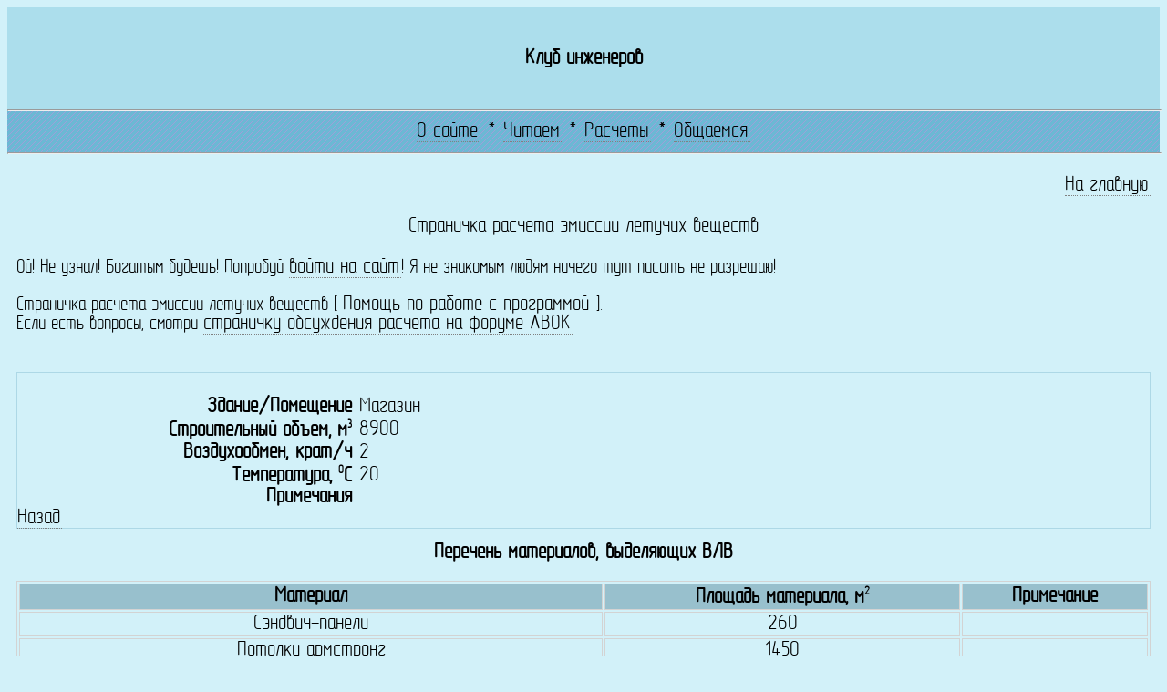

--- FILE ---
content_type: text/html; charset=UTF-8
request_url: http://xn--e1aabhzcw.xn--c1avg.xn--p1ai/app/1/index.php?ZX_TARGET=1303&ZX_ACTION=VIEW
body_size: 2560
content:
<?xml version="1.0" encoding="UTF-8"?><!DOCTYPE html PUBLIC "-//W3C//DTD XHTML 1.1//EN" "http://www.w3.org/TR/xhtml11/DTD/xhtml11.dtd"><html version="-//W3C//DTD XHTML 1.1//EN" xmlns="http://www.w3.org/1999/xhtml" xml:lang="en" xmlns:xsi="http://www.w3.org/2001/XMLSchema-instance" xsi:schemaLocation="http://www.w3.org/1999/xhtml http://www.w3.org/MarkUp/SCHEMA/xhtml11.xsd"><head><meta http-equiv="Content-Type" content="text/html; charset=utf-8" /><title>Клуб инженеров - Страничка расчета эмиссии летучих веществ</title><link rel="stylesheet" href="../../../css/site.css" type="text/css" /><link rel="stylesheet" href="../../../css/zen.css" type="text/css" /><link rel="stylesheet" href="../../../css/app1.css" type="text/css" /><link rel="stylesheet" href="../../../css/app1i.css" type="text/css" /><link rel="icon" href="/favicon.ico" type="image/x-icon" /><link rel="shortcut icon" href="/favicon.ico" type="image/x-icon"/></head><body><div id="up"><div class="ad1"></div>
<div class="ad1"></div>
<div class="ad2"></div>
<div class="ad2"></div>
<br /><h1>Клуб инженеров</h1>
<br />
<div id="upmn">
<hr />
<a href='../../about.php' title='Нафига все это!? Наши цели и чаяния'>О сайте</a> *
<a href='../../codes.php' title='Бесплатная база СП, СНиП, ГОСТ, МДС и прочих нормативных документов, а так же пособия и учебники по проектированию и строительству'>Читаем</a> *
<a href='../../calculations.php' title='Разные инженерные расчеты онлайн'>Расчеты</a> *
<a href='../../forum.php' title='Не знаешь?! Спроси! Знаешь - помоги! Задаем вопросы и делимся опытом!'>Общаемся</a>
<hr />
</div></div><div id="cn"><div id='incn'><p id='r'><a href='../../index.php'>На главную</a></p><p id='c'>Страничка расчета эмиссии летучих веществ</p><div class='jf sm'>Ой! Не узнал! Богатым будешь! Попробуй <a href='../../log_in.php'>войти на сайт</a>! Я не знакомым людям ничего тут писать не разрешаю!<br /><br />Страничка расчета эмиссии летучих веществ [ <a href="help.php" target="blank">Помощь по работе с программой</a> ].<br />Если есть вопросы, смотри <a href='http://forum.abok.ru/index.php?showtopic=122893' target='blank'>страничку обсуждения расчета на форуме АВОК</a></div><br /><br /><div class='zx_frm'><form action='/app/1/index.php' enctype='multipart/form-data' method='post'><p><input type='hidden' name='ZX_ACTION' value='VIEW' /></p><table><tbody><tr><th>Здание/Помещение</th><td>Магазин</td></tr><tr><th>Строительный объем,&nbsp;м<sup>3</sup></th><td>8900</td></tr><tr><th>Воздухообмен, крат/ч</th><td>2</td></tr><tr><th>Температура,&nbsp;<sup>0</sup>C</th><td>20</td></tr><tr><th>Примечания</th><td></td></tr><input type='hidden' name='calc' value='Расчет' /></tbody></table></form><a href='/app/1/index.php?ZX_PAGE=0' title='Вернутся к списку записей'>Назад</a></div><h1>Перечень материалов, выделяющих ВЛВ</h1><table class='zx_lst'><col class='zx_c1' /><col class='zx_c2' /><col class='zx_c3' /><thead><tr><th>Материал</th><th>Площадь материала,&nbsp;м<sup>2</sup></th><th>Примечание</th></tr></thead><tbody><tr><td>Сэндвич-панели</td><td>260</td><td></td></tr><tr><td>Потолки армстронг</td><td>1450</td><td></td></tr><tr><td>листы гипсокартонные обычные (ГКЛ)</td><td>1780</td><td></td></tr><tr><td>Окна из алюминиевого профиля</td><td>374</td><td></td></tr><tr><td>Шпатлевка помещения</td><td>1780</td><td></td></tr><tr><td>Водно-дисперсионная акриловая краска</td><td>1780</td><td></td></tr><tr><td>Утеплитель Rockwool</td><td>1800</td><td></td></tr></tbody></table><div class='zx_pgs'>Страницы: <a href='?ZX_PAGE=0'>1</a> </div><br /></div></div><div id="dn"><hr />
<div class="lf">
<!-- Rating@Mail.ru counter -->
<script type="text/javascript">
var _tmr = _tmr || [];
_tmr.push({id: "2510600", type: "pageView", start: (new Date()).getTime()});
(function (d, w) {
   var ts = d.createElement("script"); ts.type = "text/javascript"; ts.async = true;
   ts.src = (d.location.protocol == "https:" ? "https:" : "http:") + "//top-fwz1.mail.ru/js/code.js";
   var f = function () {var s = d.getElementsByTagName("script")[0]; s.parentNode.insertBefore(ts, s);};
   if (w.opera == "[object Opera]") { d.addEventListener("DOMContentLoaded", f, false); } else { f(); }
})(document, window);
</script><noscript><div style="position:absolute;left:-10000px;">
<img src="//top-fwz1.mail.ru/counter?id=2510600;js=na" style="border:0;" height="1" width="1" alt="Рейтинг@Mail.ru" />
</div></noscript>
<!-- //Rating@Mail.ru counter -->
	<!-- Rating@Mail.ru logo -->
	<a href="http://top.mail.ru/jump?from=2510600">
	<img src="//top-fwz1.mail.ru/counter?id=2510600;t=479;l=1" style="border:0;" height="31" width="88" alt="Рейтинг@Mail.ru" /></a>
	<!-- //Rating@Mail.ru logo -->
</div>
<div class="rf">
	<a href="http://validator.w3.org/check?uri=referer">
		<img src="http://www.w3.org/Icons/valid-xhtml11-blue" alt="Valid XHTML 1.1" /></a>
</div>
&#169; Дворцов Константин, 2014-2018</div></body></html>

--- FILE ---
content_type: text/css
request_url: http://xn--e1aabhzcw.xn--c1avg.xn--p1ai/css/site.css
body_size: 739
content:
html,body { height:100%; }

#backup { background:#ACE1F0; background:#31ACCF; }
/* * { font: x-large monospace; color:#000; background:#79D6F0; text-decoration:none; } */
* { font-family: 'GOST'; font-size:18pt; color:#000; background:#D2F1F9; text-decoration:none; }

@font-face{
	font-family: "GOST";
	src: url('../css/gost_a.ttf');
}

a   { color:#000; text-decoration:none; background:none; font-weight:normal; padding:0.2em 0.1em 0em 0em; border-bottom: 1px dotted grey; }
h1  { width:100%; text-align:center; }
.lf { float:left; background:none; }
.rf { float:right; background:none; }

div.ad1,div.ad2	{ width:200px; height:90px; margin: 0.4em; background:#ACDEEC; }
div.ad1		{ float:left; }
div.ad2		{ float:right; }
div#up		{ text-align:center; background: #ACDEEC; color: #ffa; width:100%; }
div#up h1	{ color: #000; background: none; margin:25px 0px 12px 0px; }

div#upmn	{ width: 100%; background:url(../img/stripe.png) top center repeat #447B8B; }
div#upmn hr { width:100%; }
a:hover 	{ color: #003; background:#095970; text-decoration: none; }

#fsb a		{ color: #000; text-decoration:none; background:#ccc; font-weight: normal;}

div#cn		{ position: relative; color: #fff; width:100%; margin:0; }
div#dn		{ text-align:center; background:#A8CDD1; color:#000; padding:0; width:100%; line-height:33px; height:60px; }
div#dn img{ border:none; width:88px; height:33px; margin:0 10px; background:none; }
div#dn a:hover	{ background:none; }
#c		{ text-align: center; width:100%; }
#r		{ text-align: right; width:100%; }
#l		{ text-align: right; width:100%; }
#incn		{ padding:0 10px; }
.jf		{ text-align: justify; width:100%; }
.sm		{ font-size: 90%; }
sub		{ font-size: 80%; }

.zx_fnd { margin:1em 0; }
.zx_fnd th { text-align:center; background:#222; }
.zx_lst { width:100%; text-align:center; margin-bottom:1em; }
.zx_lst th { background: #98c0cd; }


--- FILE ---
content_type: text/css
request_url: http://xn--e1aabhzcw.xn--c1avg.xn--p1ai/css/zen.css
body_size: 577
content:
.zx_lst th input { padding:0; margin:0; }
.zx_lst td input { padding:0; margin:5px; }
.zx_lst { border:1px solid #d3d3d3; width:100%; margin:20px 0; clear: both; }
.zx_lst td, .zx_lst th { padding:2px 5px; vertical-align:middle; border:1px solid #d3d3d3; }
.zx_lst thead { background: #e3ecf7; }
.zx_fnd { border:none; width:49%; float:left; margin:20px 0; }
.zx_fnd th { background-color: #eef; }
.zx_lst td + td { text-align: center; }
.zx_lst td + td + td { text-align: left; }
.zx_fnd input { width:98%; }
.zx_add { width:49%; float:right; margin:20px 0; text-align:center; }
.zx_add input { margin:20px; }
div.zx_pgs { line-height:150%; }
.zx_pgs a { font-weight: bold; border:1px solid #d3d3d3; text-decoration:none; padding:0.4em 0.4em 0.1em 0.3em; }
.zx_pgs a:hover { background: #e3ecf7; }

.zx_frm { border:1px ridge #add8e6; }
.zx_frm input[type="text"], textarea {  background-color: #e6ecff; padding:5px; }
.zx_frm table { width:100%; }
.zx_frm th { width:30%; text-align: right; padding:0 5px; }
.zx_frb th { text-align: center; padding:5px; }
.zx_frm td input,.zx_frm td select { width:100%; border: none; background: #f5deb3; }
.zx_frm textarea { width:98%; height: 300px;  }
.zx_frm label { display:block; }
.zx_frm label input { width:15px; }

.zx_err { border:1px solid red; width:100%; margin:20px 0; }
.zx_err thead { background: orange; text-align:center; font-weight:bold; }
.zx_err tbody { background: yellow; text-align:left; }
.zx_err td + td { width:60%; }

.zx_wrn { border:1px solid red; width:100%; margin:20px 0; }
.zx_wrn thead { background: orange; text-align:center; font-weight:bold; }
.zx_wrn tbody { background: yellow; text-align:left; }
.zx_wrn td + td { width:60%; }

.zx_bul { width:15px ! important; }

img { border:none; }


--- FILE ---
content_type: text/css
request_url: http://xn--e1aabhzcw.xn--c1avg.xn--p1ai/css/app1.css
body_size: 485
content:
.zx_lst td + td + td { text-align: center; }

.app1stl1 { text-align:center; border:1px solid #d3d3d3; margin:20px auto; clear: both; }
.app1stl1 thead { background: #e3ecf7; }
.app1stl1 td, .app1stl1 th { padding:5px 3px 1px 3px; vertical-align:middle; border:1px solid #d3d3d3; }
.app1stl1 th { height:200px; #e3ecf7; }
.app1stl1 th + th { max-width:40px; overflow:hidden; }
.app1stl1 th + th p { display:block; transform:rotate(270deg); width:200px; position:relative; left:-80px; } 
/* .app1stl1 th + th { width:1px; word-wrap: break-word; } */
td#al { background:magenta; font-weight:bold; }
td#to { font-weight:bold; }
sup { font-size:small; background:none; }
nobr { background:none; }
span#nb { white-space:nowrap; background:none; }
th.diagFall { background: linear-gradient(to right top,
#D2F1F9 0% ,#D2F1F9 50%, 
lightgrey 50%, lightgrey 50.5%, 
#D2F1F9 50.5%, #D2F1F9 100%
); }
button { background: lightgrey; border:3px outset grey; padding:6px 2px 2px 2px; margin:5px; }


--- FILE ---
content_type: text/css
request_url: http://xn--e1aabhzcw.xn--c1avg.xn--p1ai/css/app1i.css
body_size: 73
content:
.zx_lst td + td + td { text-align: center; }
.zx_lst td + td + td + td + td + td { text-align: justify; }
